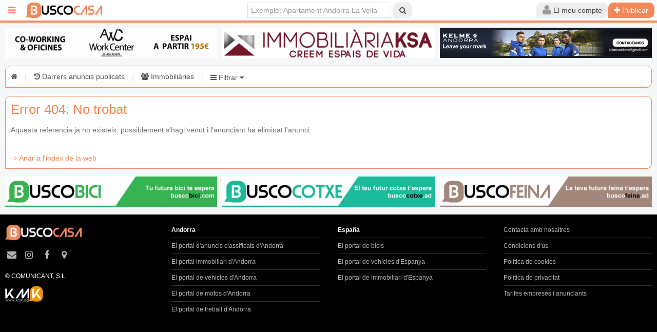

--- FILE ---
content_type: text/html; charset=UTF-8
request_url: https://www.buscocasa.ad/ca/immoble/501144/venda-a-escaldes-engordany
body_size: 21633
content:
<!DOCTYPE html>
<html lang="ca">
<head>
  <title> |  |  | Ref. </title>
  
  	<meta name="theme-color" content="#f48859" />
    <meta charset="UTF-8">
  <meta http-equiv="Content-Type" content="text/html; charset=utf-8" />
  <meta name="keywords" content="" />
  <meta name="description" content="" />
  <meta name="viewport" content="width=device-width,initial-scale=1">
  <meta name="language" content="ca">
  <meta property="fb:pages" content="310717859322033,423385917821422,778800548953931,1374262299311176,428692044177381,1843962289179518,259598344453325" />
  <meta property="og:title" content=" |  |  | Ref. " />
  <meta property="og:description" content="" />
  <link rel="alternate" href="https://www.buscocasa.ad/ca/immoble/501144/venda-a-escaldes-engordany" hreflang="x-default" />  <link rel="stylesheet" href="https://www.buscocasa.ad/uikit-2.27.2/css/uikit.min.css?v=0.2">
  <link rel="stylesheet" href="https://www.buscocasa.ad/uikit-2.27.2/css/components/sticky.min.css?v=0.2">
  <link rel="stylesheet" href="https://www.buscocasa.ad/uikit-2.27.2/css/components/slideshow.min.css?v=0.2">
  <link rel="stylesheet" href="https://www.buscocasa.ad/uikit-2.27.2/css/components/slider.css?v=0.2">
  <link rel="stylesheet" href="https://www.buscocasa.ad/uikit-2.27.2/css/components/slidenav.min.css?v=0.2">
  <link rel="stylesheet" href="https://www.buscocasa.ad/uikit-2.27.2/css/components/dotnav.min.css?v=0.2">
  <link rel="stylesheet" href="https://www.buscocasa.ad/uikit-2.27.2/css/components/tooltip.min.css?v=0.2">
    <link rel="stylesheet" href="https://www.buscocasa.ad/css/main.css?v=0.2" />
  <link rel="stylesheet" href="https://www.buscocasa.ad/css/buscocasa.ad/kmk_buscocasa-ad.css?v=1.0.8" />
  <link rel="icon" href="https://www.buscocasa.ad/img/buscocasa.ad/favicon_buscocasa.ico">
  <link rel="apple-touch-icon" href="https://www.buscocasa.ad/img/buscocasa.ad/favicon_buscocasa.ico">
  <link rel="apple-touch-icon-precomposed" href="https://www.buscocasa.ad/img/buscocasa.ad/favicon_buscocasa.ico">
  <script src="https://www.buscocasa.ad/js/jquery-3.1.1.min.js"></script>
  <script src="https://www.buscocasa.ad/uikit-2.27.2/js/uikit.min.js"></script>
    	<!-- Latest compiled and minified CSS -->
	<link rel="stylesheet" href="https://www.buscocasa.ad/js/multiple-select/multiple-select.min.css?v=0.2">

	<!-- Latest compiled and minified JavaScript -->
	<script src="https://www.buscocasa.ad/js/multiple-select/multiple-select.min.js"></script>
	<script src="https://www.buscocasa.ad/js/multiple-select/lang/multiple-select-ca.min.js"></script>
      <script src="https://www.buscocasa.ad/uikit-2.27.2/js/components/slideshow.min.js?v=1.0.3"></script>
  <script src="https://www.buscocasa.ad/uikit-2.27.2/js/components/slideset.min.js"></script>
  <script src="https://www.buscocasa.ad/uikit-2.27.2/js/components/tooltip.js"></script>
  <script src="https://www.buscocasa.ad/uikit-2.27.2/js/components/slider.js?v=1.0.3"></script>
      <script src="https://www.buscocasa.ad/uikit-2.27.2/js/components/lightbox.min.js?v=1.0.3"></script>
    
    <script type="text/javascript" src="https://maps.googleapis.com/maps/api/js?sensor=true&key=AIzaSyDC8nf6xvQ1JHWHkC9lDoAZuNTL2F2MFfE"></script>
  <script type="text/javascript" src="/js/markerclusterer.js"></script>

  <script src='https://www.google.com/recaptcha/api.js?hl=ca'></script>
	<script>
		$(document).ready(function() {
			$("[kmk-seguiment]").click(function(event){
				event.preventDefault();
				if($(this).attr('href').includes('https://www.buscocasa.ad') || $(this).attr('href').includes('mailto:') || $(this).attr('href').includes('tel:')){
					target = '_self';
					$.post("/seguiment.php",{
						dades:$(this).attr('kmk-seguiment'),
						idProfessional:$(this).attr('kmk-seguiment-idprofessional'),
						idItem:$(this).attr('kmk-seguiment-iditem'),
						url:$(this).attr('href'),
						target:target
					}).done(function(data){
						var response = $.parseJSON(data);
						window.open(response['url'],response['target']);
					});
				}else{
					target = '_blank';
					$.post("/seguiment.php",{
						dades:$(this).attr('kmk-seguiment'),
						idProfessional:$(this).attr('kmk-seguiment-idprofessional'),
						idItem:$(this).attr('kmk-seguiment-iditem')
					});
					window.open($(this).attr('href'),target);
				}
			});
			
			
			
			$(".esborrarElement").click(function(event){
				event.preventDefault();
				var conf = confirm('Està segur? S\'eliminarà permanentment aquest anunci.');
				if(conf){
					window.location=$(this).attr('href');
				}
			});
			
			
		});
	</script>
</head>
<body>

	


		
	
	  
						



  <script async src="https://www.googletagmanager.com/gtag/js?id=G-C080X1N4LQ"></script>
<script>
  window.dataLayer = window.dataLayer || [];
  function gtag(){dataLayer.push(arguments);}
</script><div id="fb-root"></div>
<script>(function(d, s, id) {
  var js, fjs = d.getElementsByTagName(s)[0];
  if (d.getElementById(id)) return;
  js = d.createElement(s); js.id = id;
  js.src = "https://connect.facebook.net/ca_ES/sdk.js#xfbml=1&version=v2.6";
  fjs.parentNode.insertBefore(js, fjs);
}(document, 'script', 'facebook-jssdk'));</script>
  <div class="main">

    	<div data-uk-sticky="{boundary: 'fitxa-titol'}" style="left: auto !important; right: 0; position: fixed; top:0;z-index: 1000; width: 100%;mox-box-sizing: border-box;box-sizing: border-box; ">
		<div class="mainnav">
			<nav class="uk-navbar">
				<a href="" class="uk-navbar-toggle" data-uk-offcanvas="{target:'#barra-esquerra'}" aria-label="Menú inici"></a>
				 <div id="barra-esquerra" class="uk-offcanvas">
    <div class="uk-offcanvas-bar">
        <ul class="uk-nav uk-nav-offcanvas uk-nav-parent-icon uk-nav-side uk-scrollable-box uk-height-viewport" data-uk-nav>
            <!--<li class="uk-nav-header"><i class="uk-icon-home"></i> Menu</li>-->
            					<li class="uk-active"><a href="#identificat" data-uk-modal><i class="uk-icon-plus"></i>&nbsp; Publicar anunci</a></li>
					
				<li><a href="https://www.buscocasa.ad/ca/darrersanuncis" kmk-seguiment="menu-darrers"><i class="uk-icon-history"></i>&nbsp;  Darrers anuncis publicats</a></li>

								<li><a href="https://www.buscocasa.ad/ca/immobiliaries" kmk-seguiment="menu-professionals"><i class="uk-icon-users"></i>&nbsp;  Immobiliàries</a></li>
				

				
				<li class="uk-nav-divider"></li>

				<li class="uk-parent"><a href="#"><i class="uk-icon-info-circle"></i>&nbsp; Informació</a>
					<ul class="uk-nav-sub">

						<li><a href="https://www.buscocasa.ad/ca/cms/tarifes" kmk-seguiment="menu-info-tarifes">Tarifes empreses i particulars</a></li>

						<li><a href="https://www.buscocasa.ad/ca/cms/condicions" kmk-seguiment="menu-info-condicions">Condicions d'ús</a></li>

					</ul>
				</li>
				
            				<li class="uk-nav-divider"></li>
									<li><b>Andorra</b></li>
								<li><a href="https://www.busco.ad" kmk-seguiment="menu-busco"><i class="uk-icon-angle-right"></i>&nbsp;  Busco Andorra</a></li>
				<li><a href="https://www.buscocasa.ad" kmk-seguiment="menu-buscocasa"><i class="uk-icon-angle-right"></i>&nbsp;  BuscoCasa Andorra</a></li>
				<li><a href="https://www.buscocotxe.ad" kmk-seguiment="menu-buscocotxe"><i class="uk-icon-angle-right"></i>&nbsp;  BuscoCotxe Andorra</a></li>
				<li><a href="https://www.buscomoto.ad" kmk-seguiment="menu-buscomoto"><i class="uk-icon-angle-right"></i>&nbsp;  BuscoMoto Andorra</a></li>
				<li><a href="https://www.buscofeina.ad" kmk-seguiment="menu-buscofeina"><i class="uk-icon-angle-right"></i>&nbsp;  BuscoFeina Andorra</a></li>
									<li><b>España</b></li>
					<li><a href="https://www.buscobici.com" kmk-seguiment="menu-buscobici-com"><i class="uk-icon-angle-right"></i>&nbsp;  BuscoBici.com</a></li>
					<li><a href="https://www.buscocoche.net" kmk-seguiment="menu-buscocoche-net"><i class="uk-icon-angle-right"></i>&nbsp;  BuscoCoche.net</a></li>
					<li><a href="https://www.buscocasa.net" kmk-seguiment="menu-buscocasa-net"><i class="uk-icon-angle-right"></i>&nbsp;  BuscoCasa.net</a></li>
				
								
            
            <li class="uk-nav-divider"></li>
                        <li>
            <span class="uk-text-small" style="color: #999999">&nbsp; &nbsp; 10.324 anuncis al Grup Busco</span>
            </li>

                            <li>
                <span class="uk-text-small" style="color: #999999">&nbsp; &nbsp; 1.059 anuncis a buscocasa.ad</span>
                </li>
            
            
                        

        </ul>
    </div>
</div>

<script>
$(document).ready(function() {

$('#checkall').change(function(){
    var state = this.checked; //checked ? - true else false

    state ? $(':checkbox').prop('checked',true) : $(':checkbox').prop('checked',false);

    //change text
    state ? $(this).next('b').text('Uncheck All') : $(this).next('b').text('Check All')
});

});
</script>				<a class="uk-navbar-brand" style="padding:0" href="https://www.buscocasa.ad/ca" kmk-seguiment="capcalera-logo" aria-label="BuscoCasa.ad">
					<img style="" src="https://www.buscocasa.ad/img/buscocasa.ad/2023_buscocasa.png" alt="BuscoCasa.ad" title="BuscoCasa.ad" />
									</a>
				<div class="uk-navbar-content uk-navbar-flip" style="padding-right:5px">
					<div class="uk-button-group" style="margin-left: 0px;">
						<!--<button class="uk-button"><i class="uk-icon-cog uk-icon-small" style="opacity: 0.5"></i></button>-->
						
						<ul class="uk-navbar-nav uk-visible-small">
							<li class="uk-parent uk-active" data-uk-dropdown="" aria-haspopup="true" aria-expanded="false">
								<button class="uk-button" aria-label="Cerca"><i class="uk-icon-search uk-icon-small" style="opacity: 0.5"></i></button>
									<div class="uk-dropdown uk-dropdown-navbar uk-dropdown-bottom" style="top: 40px; left: 0px; width: 250px;">       
										<div class="uk-vertical-align uk-text-center uk-height-1-1">
											<div class="uk-vertical-align-middle">
												<form class="uk-panel uk-panel-box uk-form" method="GET" action="/ca/search">
													<div class="uk-form-row">
														<input class="uk-width-1-1 uk-form-large" type="text" placeholder="Buscar" name="search" id="search">
													</div>
												   
													<div class="uk-form-row">
														<button class="uk-button uk-width-1-1 uk-button-primary uk-button-large" aria-label="Cerca">Buscar</button>
													</div>
													
												</form>
											</div>
										</div>
									</div>
							</li>
						</ul>

													<ul class="uk-navbar-nav">
								<li class="uk-parent uk-active" data-uk-dropdown="{mode:'click'}" aria-haspopup="true" aria-expanded="false">
									<button class="uk-button" aria-label="Usuari"><i class="uk-icon-user uk-icon-small" style="opacity: 0.5"></i> <span class="uk-hidden-small uk-hidden-medium">El meu compte</span></button>
									<div class="uk-dropdown uk-dropdown-navbar uk-dropdown-bottom" style="top: 40px; left: 0px; width: 250px;">       
										<div class="uk-vertical-align uk-text-center uk-height-1-1">
											<div class="uk-vertical-align-middle">
																								<form class="uk-panel uk-panel-box uk-form" method="POST" action="https://www.buscocasa.ad/index.php?login=1">
												
													<script type="text/javascript">
													$(function(){
														$('.link-recordar').click(function(){
															if($('#emailHeadLogin').val()==''){
																alert("Empleni el camp e-mail i torni a clicar el botó");
																$('#emailHeadLogin').focus();
															}else{
																var recordarConfirmat = confirm("S'enviarà una nova contrasenya al seu email");
																if(recordarConfirmat){
																	var elem = $(this);
																	$.ajax({
																		type: "GET",
																		url: "/lib/getter.php",
																		data: "get=recordar&id="+$('#emailHeadLogin').val(),
																		dataType:"json",  
																		success: function(data) {
																			alert(data.message);
																			/*if(data.success){
																				//elem.hide();
																				//$('#message').html(data.message);
																				alert(data.message);
																			}*/
																		}
																	});
																}
															}
														});
													}); 
													</script>

												
													<div class="uk-form-row">
														<input name="email" class="uk-width-1-1 uk-form-large" type="text" placeholder="E-mail" id="emailHeadLogin" required>
													</div>
													<div class="uk-form-row">
														<input name="password" class="uk-width-1-1 uk-form-large" type="password" placeholder="Password" required>
													</div>
													<div class="uk-form-row">
														<button class="uk-button uk-button-primary uk-width-1-1 uk-button-large" type="submit" value="SubmitLogin">Login</button>
													</div>
													<div id="message"></div>
													<div class="uk-form-row uk-text-small">
														<a class="uk-float-right uk-link uk-link-muted link-recordar" href="#">Perdut contrasenya?</a>
													</div>
													<div class="uk-form-row">
														<a class="uk-width-1-1 uk-button uk-button-primary uk-button-large" href="https://www.buscocasa.ad/ca/edituser/0" kmk-seguiment="capcalera-compte-alta">Donar-se d'alta</a>
													</div>
													
												
																								<div class="uk-form-row uk-text-small">
																										<span class="uk-text-bold">36.380</span> usuaris regsitrats a tot el grup.												</div>
																								</form>
											</div>
										</div>
									</div>
								</li>
							</ul>

															<a href="https://www.buscocasa.ad/ca/login" class="uk-button uk-button-primary" aria-label="Publicar" kmk-seguiment="capcalera-nou-anunci"><i class="uk-icon-plus"></i> <span class="uk-hidden-small">Publicar</span></a>
													</div>
				</div>
				<div class="uk-navbar-content uk-navbar-center uk-hidden-small">
					<form name="buscar" class="uk-form uk-margin-remove uk-display-inline-block" method="GET" action="/ca/search">
						<input type="text" placeholder="Exemple: Apartament Andorra La Vella" style="width: 280px;" name="search" id="search">
						<button class="uk-button" aria-label="Cerca"><i class="uk-icon-search"></i></button>
					</form>
				</div>
			</nav>
		</div>
	</div>
		
		
    
				<div style="margin-left:10px;margin-right:10px;margin-bottom:5px">
				<div class="uk-slidenav-position uk-margin" style="margin-top:0;margin-bottom:0">
            <ul class="uk-slideset uk-grid uk-grid-small uk-flex-center uk-grid-width-1-1 uk-grid-width-large-1-3 uk-grid-width-medium-1-1 uk-grid-width-small-1-1">
			<li style="margin-bottom:5px">
				<a href="https://andorraworkcenter.com" kmk-seguiment="banner-capcalera1-buscocasa-seuwagen-novembre-2024" rel="nofollow">
					<img src="https://www.buscocasa.ad/pub/banners_top/buscocasa.ad/andorra_buscocasa_ad_bussiness_center.gif" width="600">
				</a>
			</li>
			<li style="margin-bottom:5px">
				<a href="https://www.buscocasa.ad/ca/user/32379/immobiliaria-ksa" kmk-seguiment="banner-capcalera2-immobiliariaksa" rel="nofollow">
					<img src="https://www.buscocasa.ad/pub/banners_top/buscocasa.ad/immoKsa.jpg" width="600">
				</a>
			</li>
			<li style="margin-bottom:5px">
				<a href="mailto:kelmeandorra@gmail.com" kmk-seguiment="banner-capcalera3-kelme-andorra" rel="nofollow">
					<img src="https://www.finpp.com/pub/banners_top/banner-kelme-andorra-20250218.jpg" width="600">
				</a>
							</li>
        </ul>
        </div>			</div>
			<div class="aparador">
	  	<style>
		.multiple-select{
			width: 100%;
		}
		.multiple-select .ms-choice{
			height:30px;
			border-radius:0px;
			border:1px solid #DDD;
		}
		.ms-drop ul > li label{
			white-space: normal;
		}
		.ms-drop input[type="checkbox"]{
			margin-top: .2rem;
		}
					.ms-drop ul > li{
				padding-left:0px;
			}
			.ms-drop ul > li label{
				padding-left:30px;
			}
			.ms-drop input[type="checkbox"]{
				margin-left: -18px;
			}
			</style>
	<div class="menu-filtres">
		<div class="uk-alert" data-uk-alert>
			<span class="item-menu-filtres">
				<a href="https://www.buscocasa.ad/ca" kmk-seguiment="filtres-inici" aria-label="Inici"><i class="uk-icon-home"></i></a>
			</span>
			<span style="color:#dfdfdf;margin-left:10px;margin-right:10px">|</span>
						<span class="item-menu-filtres">
				<a href="https://www.buscocasa.ad/ca/darrersanuncis" kmk-seguiment="filtres-darrers" aria-label="Darrers anuncis publicats"><i class="uk-icon-history"></i><span class="uk-hidden-small"> Darrers anuncis publicats</span></a>
			</span>
			<span style="color:#dfdfdf;margin-left:10px;margin-right:10px">|</span>
							<span class="item-menu-filtres">
					<a href="https://www.buscocasa.ad/ca/immobiliaries" kmk-seguiment="filtres-professionals" aria-label="Immobiliàries"><i class="uk-icon-users"></i><span class="uk-hidden-small"> Immobiliàries</span></a>
				</span>
				<span style="color:#dfdfdf;margin-left:10px;margin-right:10px">|</span>
												<span class="item-menu-filtres">
				<div class="uk-button-dropdown" data-uk-dropdown="{mode:'click',justify:'.menu-filtres'}">
					<a href="#" id="filtres-boto-obrir" aria-label="Filtrar"><i class="uk-icon-bars"></i> Filtrar <i class="uk-icon-caret-down"></i></a>
					<div class="uk-dropdown" style="border:1px solid #f48859; color:#666666; background: #e7e7e7; border-bottom:1px solid #f48859">
						<div class="barraFiltres">
							<form name="frmRef" id="frmRef" class="uk-form uk-form-large" method="GET" action="/ca/ref"></form>
							<script>
								function marcarCampsOmplerts(){
									$('.multiple-select').each(function( index ) {
										const value = $(this).val();
										const msWrapper = $(this).next('.ms-parent').children('.ms-choice');
										if(value && value.length>0){
											msWrapper.css('border-color','#f48859');
										}else{
											msWrapper.css('border-color','');
										}
									});
								}
								$(document).ready(function(){
									$('#frmFiltresList').on('change input keypress', 'input[type="text"], select',function (){
										if($(this).val()){
											$(this).css('border-color','#f48859');
										}else{
											$(this).css('border-color','');
										}
									});
									$('.multiple-select').on('change',function (){
										const value = $(this).val();
										const msWrapper = $(this).next('.ms-parent').children('.ms-choice');
										if(value && value.length>0){
											msWrapper.css('border-color','#f48859');
										}else{
											msWrapper.css('border-color','');
										}
									});
									$('#frmFiltresList :input').trigger('change');
								});
							</script>
							<form name="frmFiltresList" id="frmFiltresList" class="uk-form uk-form-stacked uk-form-large" method="GET" action="/ca/filter">
								<div>
									<ul class="uk-grid uk-grid-small uk-grid-width-small-2-4 uk-grid-width-2-4 uk-grid-width-medium-2-4 uk-grid-width-large-2-4" data-uk-grid-margin>
										<li>
											Referencia &nbsp;<input style="width:80px" type="text" form="frmRef" placeholder="REF" name="ref" id="ref" > <button form="frmRef" class="uk-button" autofocus="false">Veure</button>&nbsp;
										</li>
									</ul>
								</div>
								<div>
									<ul class="uk-grid uk-grid-small" data-uk-grid-margin>
																						<li class="uk-width-small-1-4 uk-width-2-2 uk-width-medium-2-6 uk-width-large-1-6">
													<label class="uk-form-label">Preu (<span id="spanPreuMin">0</span> - <span id="spanPreuMax">20.000.000</span>)</label>
													<div class="range_container">
														<div class="sliders_control">
														   <input id="fromSlider" type="range" value="0" min="0" max="43" autofocus="false" />
														   <input id="toSlider" type="range" value="20000000" min="0" max="43" autofocus="false" />
														</div>
														<div class="form_control" style="display:none;">
														  <div class="form_control_container">
															  <div class="form_control_container__time">Min</div>
															  <input class="form_control_container__time__input" type="number" id="preuMin" name="preuMin" value="0" min="0" max="20000000" tabindex="-1" />
															</div>
															<div class="form_control_container">
															  <div class="form_control_container__time">Max</div>
															  <input class="form_control_container__time__input" type="number" id="preuMax" name="preuMax" value="20000000" min="0" max="20000000" tabindex="-1" />
															</div>
														</div>
													</div>
												</li>
												<style>
													.range_container {
														display: flex;
														flex-direction: column;
														width: 100%;
														margin: 20px auto;
													}
													.sliders_control {
														position: relative;
														min-height: 15px;
													}
													.form_control {
														position: relative;
														display: flex;
														justify-content: space-between;
														font-size: 24px;
														color: #635a5a;
													}
													input[type=range]::-webkit-slider-thumb {
														-webkit-appearance: none;
														pointer-events: all;
														width: 24px;
														height: 24px;
														background-color: #fff;
														border-radius: 50%;
														box-shadow: 0 0 0 1px #C6C6C6;
														cursor: pointer;
													}
													input[type=range]::-moz-range-thumb {
														-webkit-appearance: none;
														pointer-events: all;
														width: 24px;
														height: 24px;
														background-color: #fff;
														border-radius: 50%;
														box-shadow: 0 0 0 1px #C6C6C6;
														cursor: pointer;  
													}
													input[type=range]::-webkit-slider-thumb:hover {
														background: #f7f7f7;
													}
													input[type=range]::-webkit-slider-thumb:active {
														box-shadow: inset 0 0 3px #387bbe, 0 0 9px #387bbe;
														-webkit-box-shadow: inset 0 0 3px #387bbe, 0 0 9px #387bbe;
													}
													input[type="number"] {
														color: #8a8383;
														width: 50px;
														height: 30px;
														font-size: 20px;
														border: none;
													}
													input[type=number]::-webkit-inner-spin-button, 
													input[type=number]::-webkit-outer-spin-button {  
														opacity: 1;
													}
													input[type="range"] {
														-webkit-appearance: none; 
														appearance: none;
														height: 2px;
														width: 100%;
														position: absolute;
														background-color: #C6C6C6;
														pointer-events: none;
													}
													#fromSlider {
														height: 0;
														z-index: 1;
													}
												</style>
												<script>
													const allowedValues = [0,100,500,750,1000,1500,2000,3000,5000,10000,20000,30000,40000,50000,70000,100000,150000,200000,250000,300000,350000,400000,450000,500000,550000,600000,700000,800000,900000,1000000,1500000,2000000,2500000,3000000,3500000,4000000,4500000,5000000,6000000,7000000,8000000,9000000,10000000,20000000,];

													const fromSlider = document.getElementById('fromSlider');
													const toSlider = document.getElementById('toSlider');
													const fromInput = document.getElementById('preuMin');
													const toInput = document.getElementById('preuMax');
													const spanMin = document.getElementById('spanPreuMin');
													const spanMax = document.getElementById('spanPreuMax');

													function fillSlider(fromIdx, toIdx) {
													  const rangeDistance = allowedValues.length - 1;
													  const fromPercent = (fromIdx / rangeDistance) * 100;
													  const toPercent = (toIdx / rangeDistance) * 100;

													  toSlider.style.background = `linear-gradient(
														to right,
														#C6C6C6 0%,
														#C6C6C6 ${fromPercent}%,
														#f48859 ${fromPercent}%,
														#f48859 ${toPercent}%,
														#C6C6C6 ${toPercent}%,
														#C6C6C6 100%)`;
													}

													function updateFromSlider() {
													  let fromIdx = parseInt(fromSlider.value);
													  let toIdx = parseInt(toSlider.value);

													  if (fromIdx >= toIdx) {
														fromIdx = toIdx;
														fromSlider.value = toIdx;
													  }

													  const val = allowedValues[fromIdx];
													  fromInput.value = val;
													  spanMin.textContent = val.toLocaleString('de-DE');

													  fillSlider(fromIdx, toIdx);
													  setToggleAccessible();
													}

													function updateToSlider() {
													  let fromIdx = parseInt(fromSlider.value);
													  let toIdx = parseInt(toSlider.value);

													  if (toIdx <= fromIdx) {
														toIdx = fromIdx;
														toSlider.value = fromIdx;
													  }

													  const val = allowedValues[toIdx];
													  toInput.value = val;
													  spanMax.textContent = val.toLocaleString('de-DE');

													  fillSlider(fromIdx, toIdx);
													  setToggleAccessible();
													}

													function setToggleAccessible() {
													  const fromIdx = parseInt(fromSlider.value);
													  const toIdx = parseInt(toSlider.value);

													  if (fromIdx === toIdx) {
														if (fromIdx === 0) {
														  fromSlider.style.zIndex = 1;
														  toSlider.style.zIndex = 2;
														} else {
														  fromSlider.style.zIndex = 2;
														  toSlider.style.zIndex = 1;
														}
													  } else {
														fromSlider.style.zIndex = 2;
														toSlider.style.zIndex = 1;
													  }
													}

													fromSlider.oninput = updateFromSlider;
													toSlider.oninput = updateToSlider;

													// Inicializar
													fromSlider.value = 0;
													toSlider.value = 43;
													updateFromSlider();
													updateToSlider();
												</script>
																																<li class="uk-width-small-1-4 uk-width-1-2 uk-width-medium-1-6 uk-width-large-1-6">
												<label class="uk-form-label">Ciutat</label>
												<select multiple="multiple" class="multiple-select" id="ciutat" name="ciutat[]" placeholder="Seleccionar...">
													<option value="1" >Andorra La Vella</option><option value="5" >Canillo</option><option value="4" >Encamp</option><option value="2" >Escaldes Engordany</option><option value="81" >Espanya</option><option value="3" >La Massana</option><option value="6" >Ordino</option><option value="9" >Sant Julià de Lòria</option>												</select>
											</li>
																						<li class="uk-width-small-1-4 uk-width-1-2 uk-width-medium-1-6 uk-width-large-1-6">
												<label class="uk-form-label">Tipus</label>
												<select multiple="multiple" class="multiple-select" name="categ2[]" placeholder="Seleccionar...">
													<option value="103" >Edifici</option><option value="102" >Hotel</option><option value="17" >Immobles Singulars</option><option value="13" >Industrial</option><option value="16" >Inversions</option><option value="12" >Local Comercial</option><option value="105" >Magatzem</option><option value="18" >Negocis</option><option value="11" >Oficina</option><option value="15" >Parkings</option><option value="14" >Terrenys i Solars</option><option value="104" >Traster</option><option value="10" >Vivenda</option>												</select>
											</li>
																									<li class="uk-width-small-1-4 uk-width-1-2 uk-width-medium-1-6 uk-width-large-1-6">
															<label class="uk-form-label" for="operacio">Operació</label>
																																<select multiple="multiple" class="multiple-select uk-width-1-1" id="operacio" name="operacio[]" placeholder="Seleccionar...">
																																						<option value="1" >Lloguer</option>
																																								<option value="3" >Lloguer de temporada</option>
																																								<option value="4" >Traspàs</option>
																																								<option value="2" >Venda</option>
																																					</select>
																															</li>
																												<li class="uk-width-small-1-4 uk-width-1-2 uk-width-medium-1-6 uk-width-large-1-6">
															<label class="uk-form-label" for="superficie">Superficie (m2)</label>
																																<select id="superficie" class="uk-width-1-1" name="superficie">
																		<option value="" selected>Tot</option>
																																					<option value=">=10" >
																				Mínim 10																			</option>
																																						<option value=">=30" >
																				Mínim 30																			</option>
																																						<option value=">=50" >
																				Mínim 50																			</option>
																																						<option value=">=75" >
																				Mínim 75																			</option>
																																						<option value=">=100" >
																				Mínim 100																			</option>
																																						<option value=">=150" >
																				Mínim 150																			</option>
																																						<option value=">=200" >
																				Mínim 200																			</option>
																																						<option value=">=300" >
																				Mínim 300																			</option>
																																						<option value=">=400" >
																				Mínim 400																			</option>
																																						<option value=">=500" >
																				Mínim 500																			</option>
																																						<option value=">=1000" >
																				Mínim 1000																			</option>
																																						<option value=">=2000" >
																				Mínim 2000																			</option>
																																						<option value=">=5000" >
																				Mínim 5000																			</option>
																																				</select>
																															</li>
																												<li class="uk-width-small-1-4 uk-width-1-2 uk-width-medium-1-6 uk-width-large-1-6">
															<label class="uk-form-label" for="num_habitacions">Habitacions</label>
																																<select id="num_habitacions" class="uk-width-1-1" name="num_habitacions">
																		<option value="" selected>Tot</option>
																																					<option value=">=1" >
																				Mínim 1																			</option>
																																						<option value=">=2" >
																				Mínim 2																			</option>
																																						<option value=">=3" >
																				Mínim 3																			</option>
																																						<option value=">=4" >
																				Mínim 4																			</option>
																																						<option value=">=5" >
																				Mínim 5																			</option>
																																						<option value=">=6" >
																				Mínim 6																			</option>
																																						<option value=">=7" >
																				Mínim 7																			</option>
																																				</select>
																															</li>
																												<li class="uk-width-small-1-4 uk-width-1-2 uk-width-medium-1-6 uk-width-large-1-6">
															<label class="uk-form-label" for="num_banys">Banys</label>
																																<select id="num_banys" class="uk-width-1-1" name="num_banys">
																		<option value="" selected>Tot</option>
																																					<option value=">=1" >
																				Mínim 1																			</option>
																																						<option value=">=2" >
																				Mínim 2																			</option>
																																						<option value=">=3" >
																				Mínim 3																			</option>
																																						<option value=">=4" >
																				Mínim 4																			</option>
																																						<option value=">=5" >
																				Mínim 5																			</option>
																																				</select>
																															</li>
																												<li class="uk-width-small-1-4 uk-width-1-2 uk-width-medium-1-6 uk-width-large-1-6">
															<label class="uk-form-label" for="ref_immo">Ref. Immo</label>
																																<input id="ref_immo" class="uk-width-1-1" name="ref_immo" type="text" placeholder="">
																															</li>
																											<li class="uk-width-small-1-4 uk-width-1-2 uk-width-medium-1-6 uk-width-large-1-6">
														<label class="uk-form-label">Característiques</label>
														<select multiple="multiple" class="multiple-select" name="tag[]" placeholder="Seleccionar...">
															<option value="58" >1 sol propietari</option><option value="111" >Accepten animals</option><option value="44" >Aire condicionat</option><option value="49" >Antena Satelit</option><option value="51" >Armaris Encastrats</option><option value="46" >Ascensor</option><option value="61" >Assolellat</option><option value="50" >Box Tancat</option><option value="54" >Calefacció</option><option value="62" >Cèntric</option><option value="60" >Cuina Americana</option><option value="48" >Cuina Equipada</option><option value="59" >Domòtica</option><option value="55" >Dutxa Hidromassatge</option><option value="43" >Jacuzzi</option><option value="41" >Jardí</option><option value="45" >Llar de Foc</option><option value="47" >Moblat</option><option value="57" >Nou per estrenar</option><option value="52" >Parquet</option><option value="42" >Piscina</option><option value="39" >Sistema Alarma</option><option value="40" >Terrassa</option><option value="56" >Traster</option><option value="53" >Vistes agradables</option>														  </select>
													</li>
																								<li class="uk-width-small-1-4 uk-width-1-2 uk-width-medium-1-6 uk-width-large-1-6">
												<label class="uk-form-label">Tipus venedor</label>
												<select multiple="multiple" class="multiple-select" name="tipUsu[]" placeholder="Seleccionar...">
													<option value="pro" >Empreses</option>
													<option value="part" >Particulars</option>
														<option value="30522" >ACG</option><option value="43641" >Adriatic Real Estate</option><option value="17635" >Alpina Immobili&agrave;ria</option><option value="12482" >AndorGest</option><option value="13341" >Andorra Finques</option><option value="32557" >Andorra Sotheby's International Realty</option><option value="30385" >Andorra Work Center</option><option value="14811" >AR IMMOBILIARIA</option><option value="2637" >Attic Serveis Immobiliaris</option><option value="36210" >Black House</option><option value="16667" >Casanova Immobiliària</option><option value="16317" >Cristina Font Immobili&agrave;ria</option><option value="42368" >Durán Carasso</option><option value="6227" >Ferrutx Immobles</option><option value="9185" >Finques 3 Cases</option><option value="33442" >FITA, S.L.</option><option value="2914" >Gestinvest S.L.</option><option value="40630" >Get a House</option><option value="17441" >Guillem's Group Immobiliari</option><option value="44397" >Housing R.E</option><option value="157" >Immobili&agrave;ria Immodern</option><option value="32379" >Immobili&agrave;ria KSA</option><option value="30216" >Immobili&agrave;ria One</option><option value="44849" >IMMOJET REAL ESTATE</option><option value="36713" >Martin Houses</option><option value="1501" >Massandor</option><option value="43103" >Nou Aire</option><option value="33501" >Right House</option>												</select>
											</li>
																															<li class="uk-width-small-1-4 uk-width-1-2 uk-width-medium-1-6 uk-width-large-1-6">
												<label class="uk-form-label">Veure per</label>
												<select multiple="multiple" class="multiple-select" name="ordreFiltres[]" placeholder="Seleccionar...">
													<option value="ambFoto" >Només anuncis amb foto</option>
													<option value="dataDesc" >Per data de publicació</option>
													<option value="preuDesc" >Per preu de més a menys</option>
													<option value="preuAsc" >Per preu de menys a més</option>
																									</select>
											</li>
																			</ul>
																	</div>
							</form>
						</div>
						<div>
							<div class="uk-grid uk-grid-small" data-uk-grid-margin>
								<div class="uk-width-1-2 uk-width-small-2-3" style="padding:0;">
									<button id="filtres-boto-enviar" class="uk-button uk-button-primary uk-width-1-1" type="submit" form="frmFiltresList" value="Submit" style="height:50px;margin-top:10px;">Aplicar filtres <i class="uk-icon-check"></i></button>
								</div>
								<div class="uk-width-1-2 uk-width-small-1-3">
									<a href="https://www.buscocasa.ad/ca/darrersanuncis" kmk-seguiment="filtres-eliminar" aria-label="Eliminar filtres" class="uk-width-1-1">
										<button id="filtres-boto-enviar" class="uk-button uk-button-danger uk-width-1-1" type="button" form="frmFiltresList" style="height:50px;margin-top:10px;">Eliminar filtres <i class="uk-icon-trash"></i></button>
									</a>
								</div>
							</div>
															<button id="filtres-boto-enviar2" class="uk-button uk-button-primary resp-sharing-button__link" type="submit" form="frmFiltresList" value="Submit" style="position: fixed;bottom: 10px;left: 50%;transform: translateX(-50%);z-index:1010;height:50px;" uk-scroll>Aplicar filtres <i class="uk-icon-check"></i></button>
								<script>
									function hideScroller(){
										//console.log($('#filtres-boto-enviar2').offset().top+" > "+$('#filtres-boto-enviar').offset().top);
										//console.log(window.scrollY);
										if((window.scrollY+$(window).height())>$('#filtres-boto-enviar').offset().top){
											$('#filtres-boto-enviar2').hide();
										}else{
											$('#filtres-boto-enviar2').show();
										}
									}
									$(document).ready(function () {
										hideScroller();
									});
									$(window).on("scroll",function() {
										hideScroller();
									});
									$('[data-uk-dropdown]').on('show.uk.dropdown', function(){
										hideScroller();
									});
								</script>
													</div>
					</div>
				</div>
			</span>
					</div>
	</div>
	<script>
		$(function(){
			$('.multiple-select').multipleSelect({
				filter:true,
				filterPlaceholder:"Busca una opció",
				onAfterCreate: function(){
					marcarCampsOmplerts();
				}
			})
		})
		$(document).ready(function(){
					});
	</script>
		  <div class="uk-alert">
						  <h1>Error 404: No trobat</h1>
		  <p>Aquesta referencia ja no existeix, possiblement s'hagi venut i l'anunciant ha eliminat l'anunci.</p>
								
		<br>
		<a href="https://buscocasa.ad/ca">-> Anar a l'index de la web</a>
		<br>
	  </div>
	</div>
		



<div class="aparador">
	<ul class="uk-slideset uk-grid uk-grid-small uk-flex-center uk-grid-width-1-1 uk-grid-width-large-1-3 uk-grid-width-medium-1-3 uk-grid-width-small-1-1">
		<li style="margin-bottom:5px">
			<a href="https://www.buscobici.com" kmk-seguiment="banner-peu1-buscobici.com" rel="nofollow">
				<img src="https://www.finpp.com/pub/banners_top/banner-buscobici-20250210.jpg" width="600">
			</a>
					</li>
				<li style="margin-bottom:5px">
			<a href="https://www.buscocotxe.ad" kmk-seguiment="banner-peu2-buscocotxe.ad" rel="nofollow">
				<img src="https://www.finpp.com/pub/banners_top/banner-buscocotxe-20250210.jpg" width="600">
			</a>
					</li>
				<li style="margin-bottom:5px">
			<a href="https://www.buscofeina.ad" kmk-seguiment="banner-peu3-buscofeina.ad" rel="nofollow">
				<img src="https://www.finpp.com/pub/banners_top/banner-buscofeina-20250210.jpg" width="600">
			</a>
					</li>
			</ul>
</div>	    <div class="footer">
      	<div class="uk-grid uk-contrast data-uk-grid-margin uk-grid-width-small-1-2 uk-grid-width-1-1 uk-grid-width-medium-1-4">
		<div style="margin-bottom:20px">
			<ul class="uk-list uk-list-space">
				<li>
					<img src="https://www.buscocasa.ad/img/buscocasa.ad/buscocasa_peu.png" style="height:30px;" alt="buscocasa.ad" title="buscocasa.ad" />
									</li>
				<li></li>
				<li>
					<a href="mailto:hola@grupbusco.com" class="uk-icon-hover uk-icon-envelope uk-icon-small" aria-label="Email" style="width:25px;height:20px;text-align:center;"></a> &nbsp;
											<a href="https://www.instagram.com/buscocasa.ad/" target="_blank" rel="nofollow" class="uk-icon-hover uk-icon-instagram uk-icon-small" aria-label="Instagram" style="width:25px;height:20px;text-align:center;"></a> &nbsp; 
						 
						<a href="https://www.facebook.com/buscocasaad" target="_blank" rel="nofollow" class="uk-icon-hover uk-icon-facebook uk-icon-small" aria-label="Facebook" style="width:25px;height:20px;text-align:center;"></a>
						&nbsp; <a href="/ca/contact" class="uk-icon-hover uk-icon-map-marker uk-icon-small" aria-label="Contactar" style="width:25px;height:20px;text-align:center;"></a>				</li>
				<li></li>
				<li>&copy; COMUNICANT, S.L.</li>				
									<li><a href="https://www.kmk.ad" target="_blank" rel="nofollow" aria-label="KMK"><img src="https://www.buscocasa.ad/img/logo_kmk_b.png" alt="KMK" title="KMK" /></a></li>
							</ul>
		</div>
		<div style="margin-bottom:20px">
			<ul class="uk-list uk-list-line">
									<li><b>Andorra</b></li>
								<li><a href="https://www.busco.ad" kmk-seguiment="peu-busco">El portal d'anuncis classificats d'Andorra</a></li>
				<li><a href="https://www.buscocasa.ad" kmk-seguiment="peu-buscocasa">El portal immobiliari d'Andorra</a></li>
				<li><a href="https://www.buscocotxe.ad" kmk-seguiment="peu-buscocotxe">El portal de vehicles d'Andorra</a></li>
				<li><a href="https://www.buscomoto.ad" kmk-seguiment="peu-buscomoto">El portal de motos d'Andorra</a></li>
				<li><a href="https://www.buscofeina.ad" kmk-seguiment="peu-buscofeina">El portal de treball d'Andorra</a></li>
			</ul>
		</div>
					<div style="margin-bottom:20px">
				<ul class="uk-list uk-list-line">
					<li><b>España</b></li>
					<li><a href="https://www.buscobici.com" kmk-seguiment="peu-buscobici-com">El portal de bicis</a></li>
					<li><a href="https://www.buscocoche.net" kmk-seguiment="peu-buscocoche-net">El portal de vehicles d'Espanya</a></li>
					<li><a href="https://www.buscocasa.net" kmk-seguiment="peu-buscocasa-net">El portal de immobiliari d'Espanya</a></li>
				</ul>
			</div>
		
		<div style="margin-bottom:20px">
			<ul class="uk-list uk-list-line">
								<li><a href="/ca/contact">Contacta amb nosaltres</a></li>
				<li><a href="/ca/cms/condicions">Condicions d'ús</a></li>
				<li><a href="/ca/cms/cookies">Política de cookies</a></li>
				<li><a href="/ca/cms/privacitat">Política de privacitat</a></li>
				<li><a href="/ca/cms/tarifes">Tarifes empreses i anunciants</a></li>
				
							</ul>
		</div>
					</div>
	<div id="identificat" class="uk-modal">
    <div class="uk-modal-dialog">
        <span class="uk-modal-close uk-close"></span>
        <p>Ha d'estar identificat per poder publicar, si encara no s'ha donat d'alta pot fer-ho desplegant la icona d'usuari de l'esquerra d'aquest botó.</p>
    </div>
</div>    </div>

  </div>
  	<script async type='text/javascript' src='https://kmk.ad/cookies/cookies.js' domini="www.buscocasa.ad" data-domain-UA="G-C080X1N4LQ" data-domain-script="pAKLLNl-8FVc-0p0F-Kz-TcmkDmafEtYp" id="analiticasWebKmk" idioma="ca"></script>
        	<style>
		body{
			max-width: 1920px !important;
			margin-left: auto;
			margin-right: auto;
		}
	</style>
    	<style>
		html.uk-notouch body { padding-right: 0 !important; }
	</style>
  	
	<script>
		function confirmationDelete(anchor){
			var conf = confirm('Està segur? S\'eliminarà permanentment aquest anunci.');
			if(conf){
				window.location=anchor.attr("href");
			}
		}
	</script>


	<script>
		$(document).ready(function() {
							$('[kmk="favorit"]').unbind().click(function(e) {
					//alert($(this).attr('class'));
											alertaKMK("Ha d'estar identificat per a poder gestionar els seus favorits.<div class='uk-modal-footer uk-text-right'><button class='uk-button uk-button-primary'><a href='https://www.buscocasa.ad/ca/login' style='color:#FFFFFF;'kmk-seguiment='favorit-login-modal'>Inicia Sessió</a></button></div>");
										e.preventDefault();
					return false;
				});
					});
	</script>
	
	<div id="condicions" class="uk-modal">
		<div class="uk-modal-dialog">
						 <div class="box-gran">
<h1>CONDICIONS D'ÚS</h1>

<h2>1.INFORMACIÓ GENERAL. TITULARITAT DEL LLOC WEB.</h2>
<p>
Mitjançant el present avís i informació legal COMUNICANT, S.L. (en endavant KMK), amb NRT: L-709063-L
 regula l'ús del servei dels portals d'internet busco.ad, buscocasa.ad, buscocotxe.ad, buscomoto.ad i buscofeina.ad que posa a disposició dels usuaris d'internet. Per a qualsevol comunicació amb la companyia poden dirigir-se a l'adreça de correu electrònic hola@grupbusco.com </p>

<h2>2. ACCEPTACIÓ DE LES CONDICIONS D'ÚS.</h2>
<p>
L'accés al portal i / o la seva utilització en qualsevol forma atribueix la condició d'usuari del Portal i implica l'acceptació plena i sense reserves de totes i cadascuna de les presents condicions generals d'ús incloses en aquest avís legal, per tant l'usuari ha de llegir en cadascuna de les ocasions en què es proposi utilitzar el portal el present avís legal, ja que pot patir modificacions. En qualsevol cas, serà responsabilitat de tot usuari o visitant l'atenta lectura de totes les condicions d'ús vigents en cadascuna de les ocasions en que accedeixi a aquest portal.
</p>
<p>
La utilització de determinats serveis implicarà així mateix l'acceptació, sense reserva, de les normes particulars o instruccions que KMK pogués establir en qualsevol moment amb caràcter específic, substitutiu o complementari al de les presents condicions generals.
</p>
<p>
Amb els límits establerts a la llei, el lloc WEB no assumeix cap responsabilitat derivada de la falta de veracitat, integritat, actualització i precisió de les dades o informacions  que conté en la seva pàgina d'internet.
</p>
<p>
La pàgina d'internet pot contenir enllaços a altres pàgines de terceres persones que KMK no pot controlar, per tant, KMK no assumeix la responsabilitat pel contingut que pugui aparèixer en pàgines de tercers.
</p>

<h2>3. OBJECTE, SERVEIS I ACTIVITATS.</h2>
<p>
KMK ofereix el disseny i desenvolupament de pàgines web, aplicacions per a mòbils, així com serveis de posicionament en cercadors de pàgines web. Compra venda major i menor de dominis, d'espai, banda i certificats d'autenticitat.
</p>
<p>
KMK podrà ampliar o modificar el seu portal a nous serveis, activitats o continguts. Així mateix KMK es reserva el dret de cancel·lar, modificar o restringir els continguts, serveis o activitats, de forma expressa i amb preavís als usuaris.
</p>

<h2>4. CONDICIONS D'ACCÉS.</h2>
<h3>4.1 Majoria d'edat de l'usuari.</h3>
<p>
L'accés al lloc web www.busco.ad està restringit única i exclusivament a majors de 18 anys. S'informa que KMK podrà donar de baixa sense previ avís i de forma immediata, a aquells usuaris que, ateses les seves circumstàncies, no compleixin o hi hagi indicis que poguessin no reunir el requisit de la majoria d'edat.
KMK es reserva el dret a demanar a qualsevol anunciant un document acreditatiu on es mostri la seva edat i una fotografia identificativa per continuar amb el servei.
</p>
<h3>4.2 Condició, qualitat i concepte d'usuari.</h3>
<p>
S'entén per usuari a tota aquella persona física o jurídica major d'edat que accedeixi al portal www.busco.ad, per contemplar, visualitzar, cercar, indagar o consultar el seu contingut, publicar un anunci .
</p>
<p>
Per a l'accés al portal amb l'única finalitat de consultar, buscar o visualitzar informació, no serà necessari un registre previ, exprés i acceptat com a usuari registrat del portal ni comunicar les seves dades.
</p>
<p>
Per a la utilització de determinats serveis, com la inserció d'anuncis En aquests casos serà necessari el registre formal de l'usuari o la comunicació de les dades omplint el qüestionari electrònic que apareix al portal.
</p>
<p>
És imprescindible que l'usuari lliuri, comuniqui i autoritzi de forma lliure, expressa i voluntària el tractament de les seves dades de caràcter personal, així com la cessió a totes aquelles persones que es troben interessades en els seus anuncis.
</p>
<p>
A aquests efectes, l'usuari ha d'acceptar de forma prèvia a l'enviament de les seves dades de caràcter personal la política de privacitat del lloc web.
L'usuari manifesta que disposa de totes les autoritzacions i consentiments per incloure la informació objecte de l'anunci, exonerant de qualsevol responsabilitat a KMK.
</p>
<p>
Així mateix, l'usuari és responsable de tot el que publica, i de tot dany que pogués ocasionar, KMK es reserva el dret per al cas de mal ús de la pàgina web de facilitar tota la informació que tinguem l'anunciant a la policia, jutjats o entitat policial que ho requereixi.
</p>
<p>
KMK assumeix la responsabilitat d'ús segons la normativa establerta en la Llei de protecció de dades de caràcter personal.
</p>
<h3>4.3 Gratuïtat del servei.</h3>
<p>
Amb caràcter general, la consulta del portal tenen caràcter gratuït. No obstant això, la publicació d'anuncis estan subjectes a contraprestació econòmica. Les tarifes d'ús i les condicions de pagament es troben publicades al portal en l'apartat condicions del servei o tarifes.
</p>
<h3>4.4 Ús del portal.</h3>
<p>
L'usuari reconeix i accepta que l'ús dels continguts i / o serveis oferts pel portal seran sota el seu exclusiu risc i responsabilitat.
L'usuari es compromet a utilitzar el portal, els seus continguts i serveis de conformitat amb qualsevol disposicions legals que siguin aplicables, les presents condicions generals i particulars d'ús i altres avisos, les normes de publicació d'anuncis, la bona fe, els bons costums i l'ordre públic.
</p>
<p>
L'usuari es compromet a fer un ús adequat dels serveis i continguts del portal i a no emprar per realitzar activitats il·lícites o constitutives de delicte, que atemptin contra els drets de tercers i / o que infringeixin la regulació sobre propietat industrial i intel·lectual, o qualssevol altres normes de l'ordenament jurídic aplicable.
</p>
<P>
En particular, i a títol merament indicatiu i no limitatiu, els usuaris es comprometen a no captar dades obtingudes amb fins publicitaris, així com a no transmetre o difondre a través de missatges, imatges, fotografies, programari, dades o continguts que:
</p>
<ul>
<li>contravinguin o atemptin contra drets fonamentals, indueixin, incitin o promoguin actuacions delictives, denigrants, difamatòries, infamants, violentar, discriminatòries o siguin contràries a la llei i ordre públic.</li>
<li>Siguin falsos, ambigus, exagerats o inexactes.</li>
<li>Es trobin protegits per qualsevol dret de propietat intel·lectual o industrial pertanyent a tercers, excepte autorització prèvia del seu titular.</li>
<li> lesionin o puguin lesionar el dret a l'honor, a la intimitat personal, a la pròpia imatge de terceres persones o infringeixin la normativa sobre el secret o confidencialitat de les comunicacions.</li>
<li>constitueixin publicitat il·lícita, enganyosa o deslleial.</li>
<li>Continguin virus, cavalls de Troia, appets, controls ActiveX cucs, bombes de temps o qualsevol altre material o programa que pugui danyar o alterar el funcionament d'equips o sistemes informàtics, així com de no introduir hiperenllaços que permetin l'accés a la pàgina web del portal i als serveis sense el degut consentiment.</li>
<li>L'usuari es compromet i obliga a no realitzar cap acció que menyscabi la reputació de KMK.</li>
<li>Així mateix, es compromet a:</li>
<li>No incitar a actuar de forma il·legal.</li>
<li>No difondre difamacions, calúmnies, injúries i / o continguts o propaganda de caràcter racista, xenòfob, apologia del terrorisme o que atemptin contra els drets humans.</li>
<li>No manifestar falsedats o induir a error.</li>
<li>No suplantar a altres usuaris utilitzant les seves claus d'accés als diferents serveis i / o continguts del portal.</li>
<li>No utilitzar mòbils o correus electrònics ficticis per publicar anuncis.</li>
<li>No fer servir robots, spiders, scrapers o qualsevol altre mitjà automàtic per accedir al portal per copiar, retirar, renovar o publicar contingut sense previ consentiment escrit de KMK.</li>
<li>No abusar del sistema de "denunciar" per eliminar anuncis sense justa causa.</li>
<li>No difondre comunicacions no sol·licitades o autoritzades.</li>
<li>No difondre missatges que atemptin contra la dignitat de tercers o que faltin al respecte.</li>
<li>No emmagatzemar o demanar informació o dades personals de tercers sense el seu consentiment, incloses les adreces de correu electrònic.</li>
<li>No evitar les mesures utilitzades per impedir o restringir l'accés al portal.</li>
</ul>

<h2>5. Veracitat de la Informació.</h2>
<p>
L’informació proporcionada per l'usuari en tot moment haurà de ser veraç, responent l'usuari per totes aquelles manifestacions, dades, continguts, informacions i detalls que siguin falses, vagues inexactes. En el cas de la comunicació de dades de caràcter personal en el compliment dels qüestionaris d'alta com a client i la publicació d'una oferta, aquesta informació haurà de ser certa, exacta i coincident.</p>
<p>
L'usuari es compromet i s'obliga, a comunicar qualsevol canvi o modificació futura de les seves dades de caràcter personal, adaptant-los, en conseqüència, a la seva situació real.</p>
<p>
La inexactitud de la informació eximeix KMK de qualsevol responsabilitat per la falta d'informació de l'usuari en relació amb les ofertes i els serveis, sempre que KMK hagués actuat amb la deguda diligència en les seves comunicacions.</p>
 <p>
 En tot cas l'usuari serà l'únic responsable de les manifestacions falses o inexactes que realitzi i dels perjudicis que causi a COMUNICANT, S.L. o a tercers per la informació que faciliti.</p>
 <p>
  A l'efecte del present contracte, no es considerarà falta de veracitat la utilització de sobrenoms o pseudònims per identificar els usuaris al portal, sempre que això no suposi un obstacle per conèixer la identitat real dels mims o dur a terme cobraments corresponents als serveis contractats a KMK.
  </p>
  <p>
En cas que KMK tingués constància o sospita que l'usuari ha utilitzat dades i / o imatges falses desactivarà de manera immediata i sense previ avís l'anunci, sense perjudici de les possibles accions que, si s'escau estimi oportú.</p>

<h2>6. Procediment en el cas de realització d'activitats de caràcter indegut, de dades incorrectes o fraudulents.</h2>
<p>
Per al cas que qualsevol usuari o tercer consideri que existeixen fets o circumstàncies       que revelin el caràcter indegut de qualsevol contingut i / o de la realització de qualsevol activitat en el lloc WEB i, en particular, la publicació d'imatges incontingudes, violació de drets de propietat intel·lectual, l'incompliment dels deures i obligacions previstes en aquestes condicions o en la vulneració de qualsevol altre dret, haurà d'enviar una notificació al proveïdor del servei en la qual es contingui els punts següents:</p>
<p>
 Dades personals del reclamant: nom, adreça, número de telèfon i adreça de correu electrònic.</p>
 <ul>
<li>Especificació de la suposada activitat il·lícita duta a terme en el lloc web i en particular quan es tracti d'una suposada violació de drets, indicació precisa i concreta dels continguts protegits així com de la seva localització en el lloc web.</li>
<li>Fets o circumstàncies que revelen el caràcter il·lícit d'aquesta activitat.</li>
<li>En el supòsit de violació de drets, signatura manuscrita o equivalent, amb les dades personals del titular dels drets suposadament infringits o de la persona autoritzada per actuar en nom i per compte d'aquesta.</li>
<li>Declaració expressa, clara i sota la responsabilitat del reclamant de que la informació proporcionada en la notificació és exacta i que el caràcter de indegut de la utilització dels continguts o de la realització de les activitats descrites.</li>
<li>KMK procedirà immediatament a adoptar les mesures per a l'esmena o eliminació dels esmentats continguts.</li>
</ul>

<h2>	7. Responsabilitat pel funcionament i contingut del portal.</h2>
<p>
Correcte funcionament i disponibilitat contínua.</p>
<ul>
<li>KMK no serà responsable per fallades en el funcionament del portal, així com tampoc per la interrupció, retards, lentitud, pèrdues o desconnexions en les comunicacions i en la transmissió dels missatges. KMK no garanteix ni es fa responsable del funcionament i operativitat contínua, constant i ininterrompuda del portal.</li>
<li>Responsabilitat pels danys a l'usuari.</li>
<li>Sense perjudici de l'esforç que KMK realitza per implementar els màxims estàndards de qualitat tecnològica KMK no serà responsable, ni directament ni indirectament, dels danys i perjudicis de qualsevol naturalesa causats a l'usuari com a conseqüència de la presència de virus o d'altres elements en els continguts i serveis del portal que puguin produir alteracions en el sistema informàtic de l'usuari. Tampoc serà responsable dels danys i perjudicis que es causin en l'usuari per fallades i errors en l'accés, en les connexions, en les transmissions, en la interrupció sense justa causa del servei, per intrusions, virus informàtics, enviaments massius de publicitat de tercers o quan les esmentades causes, es deguin a situacions alienes al portal com per exemple defectes en l'ordinador de l'usuari, deficiència en la seva connexió, virus interns en l'ordinador de l'usuari, lentitud i problemes en les comunicacions que tingui l'usuari amb operadors de telefonia, o quan es deguin a causes de força major.</li>
<li>Responsabilitat dels continguts.</li>
<li>KMK no garanteix la qualitat, exactitud o fiabilitat de les dades, imatges, informacions o opinions, qualsevol que l'origen, que circulin al portal.
L'usuari assumeix sota la seva exclusiva responsabilitat, les conseqüències, danys o accions que poguessin derivar de l'accés a aquests continguts.
KMK es reserva el dret de no publicar un anunci si no s'ajusta a la qualitat mínima exigida en l'entorn web.
En cas de continguts il·lícits, consulta amb el que indica l'apartat corresponent d'aquestes condicions d'ús sobre la retirada de continguts.</li>
<li>Exoneració de responsabilitat per enllaços de tercers.</li>
<li>En aquest lloc web l'usuari podrà trobar enllaços que el conduiran a pàgines web independents de KMK, la qual no es fa responsable dels continguts als quals accedeixi en virtut dels esmentats enllaços, ni de la qualitat, fiabilitat, exactitud o veracitat les informacions o serveis, ni de les modificacions que es duguin a terme en els mateixos, ni de l'ús que se'n faci, ni de la seva disponibilitat tècnica. No obstant això, KMK es compromet a fer el possible per evitar l'existència al seu lloc web d'enllaços a llocs de contingut il·legal, que promoguin activitats il·lícites, racistes o xenòfobes o que atemptin contra els principis de llibertat i de dignitat humana o vulnerin els valors i drets reconeguts per la llei. En el supòsit que el titular d'algun lloc web estimés que algun enllaç establert des KMK menyscaba els seus drets o entén que el perjudica, ha de comunicar mitjançant l'enviament d'un correu electrònic a hola@grupbusco.com i l'enllaç serà donat de baixa o modificat de la manera més satisfactòria per a l'interessat.</li>
<li>Responsabilitat per tercers.</li>
</ul>
<p>
KMK no serà responsable pels actes que realitzin terceres persones alienes al sistema, els que trencant les mesures de seguretat portin a terme actes contra els usuaris com ara enviament de virus informàtics, publicitat massiva, correus comercials, interrupcions del servei i accessos a missatges, entre d'altres.</p>

<p> Així mateix, l'empresa no es responsabilitza de les manifestacions o opinions que es puguin expressar en els diferents fòrums, xats o tertuliar que es poguessin desenvolupar al seu si, però procurarà en tot moment la correcta utilització d'aquests mecanismes o serveis, i vetllarà pel màxim respecte a la dignitat de les persones i a la llibertat d'expressió emparada per la Constitució, reservant-se en tot cas el dret a denegar o eliminar les intervencions que consideri inconvenients.</p>
<p>
KMK es compromet i assegura haver adoptat les mesures tècniques, legals i organitzatives per a la seguretat de les comunicacions, ja sigui en matèria de connexions segures com de protecció de dades de caràcter personal. KMK no garanteix ni assegura la invulnerabilitat total de sistema de seguretat ni la violabilidad de les comunicacions eximint així de qualsevol responsabilitat.</p>
<p>
 L'exoneració de responsabilitat prevaldrà quan KMK provi que desconeixia aquells virus informàtics o actuacions de tercers o quan coneixent-los actuar amb la diligència deguda o denunciar la situació dabant les autoritats competents.</p>
 <p>
KMK no es fa responsable pels danys que puguin produir-se per casos de força major, fortuïts o no imputables a l'empresa.</p>
<p>
KMK no és responsable pel funcionament inadequat del portal per raons que s'escapen de la seva competència, com ara mal funcionament d'operadors etc.</p>

<h2>8. Propietat industrial i intel·lectual del lloc web.</h2>
<p>
KMK és titular dels drets de propietat intel·lectual i industrial, o ha obtingut les llicències corresponents per a la seva explotació, sobre el nom de domini, les marques i signes distintius, l'aplicació, la informació i la resta d'obres i invencions relacionades amb el lloc web i la tecnologia associada a aquest, així com sobre els seus continguts.</p>
<p>
Els continguts d'aquest lloc web, incloent dissenys, aplicacions, text, imatges i codi font (contingut), estan protegits per drets de propietat intel·lectual i industrial.</p>
<p>
De cap manera el contingut es podrà utilitzar, reproduir, copiar o transmetre de cap manera sense previ permís, escrit i explícit de KMK.</p>
<p>
L'usuari es compromet a no suprimir, modificar, plagiar o alterar cap signe distintiu, marca, nom comercial, llegenda, gràfic o logotip. L'usuari accepta que l'accés al portal i als seus continguts no li atorga cap dret sobre la seva propietat, ni per la seva alteració o modificació, així com tampoc per a la seva explotació, apropiació indeguda, comercialització, ni per dur a terme qualsevol acte de denigració, confusió , aprofitament de la reputació, o qualsevol acte de competència deslleial que infringeixi els drets de propietat industrial i altres drets contemplats per l'ordenament jurídic i la legislació aplicable de KMK ni de les empreses, o tercers que es publicitin al portal.</p>
<p>
KMK és una marca registrada els drets d'explotació pertanys exclusivament a COMUNICANT, S.L.</p>
<p>
L'usuari accepta que tant les imatges com textos que remeti a KMK seran posats a lliure disposició de la resta d'usuaris del lloc web sense cap limitació.</p>
<p>
L'usuari afirma ser l'autèntic titular de les esmentades imatges i es declara únic responsable dels Arxius d'usuaris remesos, acceptant les conseqüències del seu enviament al lloc web i de la publicació.</p>
<p>
 L'usuari afirma i / o garanteix ser amo i / o disposar de tots els drets necessaris per a la publicació dels arxius d'usuari en el lloc web, autoritzant, a KMK la seva edició, reproducció, distribució i comunicació pública, així com l'ús i explotació en la forma que estimin convenient, sense cap limitació geogràfica o temporal, sempre d'acord a les finalitats previstes en el lloc web.</p>
 <p>
L'usuari es compromet a utilitzar aquesta informació exclusivament per a les seves pròpies necessitats, de consulta o d'ajuda, ja no dur a terme, ni directament ni indirectament cap explotació comercial dels serveis, del contingut, i les fotografies ni de qualsevol altra acció que afecti als drets de propietat industrial o intel·lectual del seu titular ni de les persones ni de terceres empreses que s'exhibeixin o es publicitin al portal.</p>
<p>
L'usuari autoritza a KMK a cedir les imatges i textos, així com qualsevol altra obra cedida a dita empresa, per a la seva utilització individual o com a part de l'anunci o fitxa, en altres suports o llocs webs amb característiques similars, amb l'objectiu d'augmentar la difusió dels anuncis o les fitxes.</p>
<p>
L'usuari s'abstindrà de dur a terme actes que atemptin contra la moral, l'ordre públic o els bons costums, així com actes que atemptin contra la dignitat, l'honor, la imatge, la intimitat personal o familiar, o que siguin il·lícits o atemptin contra la moralitat i els bons costums.</p>
<p>
La responsabilitat per actuacions prohibides o contràries a la llei, seran exclusivament dels usuari, comprometent-se a deixar indemne KMK, davant de qualsevol acció judicial o extrajudicial que es porti a terme com a conseqüència dels seus actes. L'usuari es compromet i es fa responsable de dur a terme el seu compliment i a estendre'ls a totes aquelles persones autoritzades per l'usuari per fer ús del seu accés restringit al portal.</p>
<p>
L'usuari manifesta que la publicació de les seves imatges i els continguts facilitats per ell s'ha realitzat de forma lliure, consentida i voluntària, en l'àmbit de la seva activitat professional, i que no menyscaben ni vulneren el seu dret a l'honor, a la intimitat personal i i a la pròpia imatge.</p>

<h2>9. Modificació del lloc web i suspensió del servei</h2>
<p>
KMK es reserva el dret per a qualsevol moment efectuar les modificacions que estimi convenient en el portal, organitzant, suprimint o afegint continguts, dades o serveis.</p>
<p>
 Les esmentades modificacions, es duran a terme de forma unilateral i sense previ avís. En relació amb les condicions generals i particulars, KMK es reserva el dret de modificar-les, alterar-les i / o redactar noves clàusules en funció de les noves activitats o serveis a què vagi ampliant o per adaptar-se a noves normatives i legislacions que vagin sorgint. Aquestes modificacions, només seran obligatòries a partir de la seva entrada en vigor i seran d'aplicació per a l'usuari en el mateix instant en que s'accedeixi al portal.</p>
 <p>
Suspensió del servei.</p>
<p>
KMK es reserva el dret de suspendre de forma unilateral i sense preavís el servei, o, denegar l'accés al portal, de manera temporal o indefinida, a tot aquell usuari que incompleixi les presents condicions generals o particulars, o porti a terme actes il·legals, il·lícits i contraris a la llei, a l'ordre públic i als bons costums.</p>

<h2>10. Durada, terminació, resolució.</h2>
<p>
Si bé, la prestació dels serveis del portal i el seu funcionament té, en principi, caràcter indefinit, KMK podrà suspendre el seu servei temporalment o donar-lo per finalitzat de forma definitiva en qualsevol moment mitjançant una causa justificada.</p>
<p>
KMK podrà modificar en qualsevol moment les condicions d'ús d'aquest portal quedant l'usuari subjecte a les noves condicions d'ús que hagin estat publicades en el moment en què accedeixi o utilitzi els serveis del Portal.</p>
<p>
En cas de resolució unilateral del servei o baixa forçada del portal, KMK l'informarà prèviament de les causes de resolució. En aquests casos, KMK es compromet a guardar la informació emmagatzemada en el seu servidor durant el període de 10 dies naturals, transcorreguts els quals, procedirà al bloqueig dels mateixos en la forma que preveu la normativa vigent en matèria de protecció de dades de caràcter personal , sense que se li pugui exigir cap responsabilitat.</p>

<h2>11. Llei i jurisdicció aplicable.</h2>
<p>
Les presents Condicions Generals d'Ús es regeixen per les Lleis Andorranes i se sotmeten a la jurisdicció dels Jutjats i Tribunals competents del territori andorra.</p>
<p>
Qualsevol controvèrsia en relació amb aquest portal es substanciarà davant la jurisdicció andorrana, sotmetent-se les parts als Jutjats i Tribunals d’Andorra, amb expressa renúncia a altres furs i tot els tinguessin i fossin diferents al ressenyat.</p>

<h2>12. Notificacions</h2>
<p>
KMK podrà comunicar-se amb el client per mitjà de correu postal al domicili de l'usuari, correu electrònic, trucades telefòniques o per qualsevol altre mitjà públic de difusió sempre que aquesta informació s'hagués posat en coneixement de KMK en la forma deguda. Totes les comunicacions realitzades al client per aquests mitjans es consideraran vàlidament efectuades. Als esmentats efectes, l'usuari manifesta que les dades facilitades són certes, exactes, correctes i veraços, comprometent-se a comunicar a KMK qualsevol modificació o canvi en les dades de notificació i de contacte.</p>
<p>
Les comunicacions que es facin a KMK per part de l'usuari es consideraran eficaços quan es dirigeixin a KMK d'alguna de les següents formes:
- Mitjançant correu electrònic a la següent adreça: hola@grupbusco.com</p>

<h2>13. Exclusió de garanties i responsabilitat.</h2>
<p>
KMK no garanteix la disponibilitat, l'accés i / o la continuïtat del funcionament del portal i dels seus serveis. Tampoc serà responsable, amb els límits legals, dels danys i perjudicis causats a l'usuari com a conseqüència de la no disponibilitat, fallades d'accés i falta de continuïtat del portal i dels seus serveis.</p>
<p>
Pel que fa als continguts i serveis de tercers, KMK no revisa o controla prèviament, aprova ni fa propis els continguts, productes, serveis, opinions, comunicacions, dades, arxius i qualsevol classe d'informació de tercers recollits al portal. Així mateix, no garanteix la licitud, fiabilitat, utilitat, veracitat, exactitud, exhaustivitat i actualitat dels continguts, informacions i serveis de tercers al Portal, tampoc garanteix que els usuaris del portal utilitzin els continguts o serveis de la mateixa manera d'acord amb la llei , normativa aplicable, ordre públic o les presents condicions d'ús.</p>
<p>
KMK no pot garantir l'autoria ni la integritat de les fotografies, imatges o continguts aportats pels seus usuaris i en conseqüència no es fa responsable de les possibles violacions dels drets que corresponguin als legítims titulars dels continguts que aportin els seus usuaris.</p>
<p>
Així mateix, no respondrà dels danys i perjudicis de qualsevol naturalesa derivats de l'ús negligent o malintencionat dels mòbils o comptes de correu electrònic que s'utilitzin per inserir un anunci, modificar-lo o eliminar-lo, i de la mateixa manera no assumirà cap responsabilitat per l'ús posterior que els anunciants puguin fer del número mòbil o adreça de correu electrònic facilitat o utilitzat per l'usuari del portal per posar-se en contacte amb l'anunciant.</p>
<p>
KMK no es responsabilitza dels continguts bolcats o els actes comesos per altres usuaris. Tampoc es responsabilitza de qualsevol dany o perjudici com a conseqüència de la presència de virus o altres elements en els continguts i serveis prestats per tercers. Així mateix, KMK no respondrà dels danys i perjudicis de qualsevol naturalesa derivats de l'ús negligent o malintencionat dels comptes de correu electrònic utilitzades per inserir un anunci o respondre a un anunci.</p>
<p>
KMK no serà responsable de la pèrdua econòmica o reputació, ni de cap classe de danys especials resultants de l’utilització del lloc web, sempre que no tingués coneixement efectiu que l'activitat o de la informació emmagatzemada és il·lícita o que lesiona béns o drets de tercers susceptibles d'indemnització, o si la tingués actuï amb diligència per retirar les dades i continguts o fer impossible l'accés a ells.</p>

<h2>14. COOKIES.</h2>
<p>
KMK utilitzarà COOKIES amb la finalitat d'agilitzar el servei ofert, identificant amb la màxima celeritat a cada usuari.</p>
<p>
Es tracta de petits fitxers la finalitat és recordar les pàgines visitades per facilitar la navegació futura.</p>
<p>
Podeu eliminar les galetes seleccionant l'opció que el seu navegador té per defecte. L'usuari té la possibilitat d'impedir la generació de cookies, mitjançant la selecció de la corresponent opció del seu navegador.</p>
<p>
 En algunes ocasions la desactivació de les cookies podria impedir el bon funcionament del lloc WEB. Com a usuari del portal coneix i sap que les galetes seran dipositades, si escau, per a la finalitat de facilitar la navegació en el servei de la societat de la informació que presta la WEB, no per a finalitats addicionals, de manera que el consentiment no cal.</p>
<p>
  Però en cas de dubte, coneix les finalitats, ha rebut deguda explicació sobre que són les galetes i perquè serveixen i dona el seu consentiment a permetre que es dipositin en el seu equip, tenint sempre a disposició, com ja coneix, l'opció del seu navegador per no permetre-les o eliminar-les en qualsevol moment. En cas que no consenti, ha d'abandonar el portal en aquell moment, en cas que continuï navegant entenem que accepta el seu ús.</p>
  
	<h2>15. SERVEI DE TARIFES DE PROFESSIONALS.</h2>
	<h3>15.1 Límits amb sol·licitud de cupo.</h3>
	<p>
		<ul>
			<li>Tot i que la tarifa sigui "il·limitada", els usuaris hauran de sol·licitar cupos periòdics per continuar afegint vehicles.</li>
			<li>Aquest sistema permet revisar cada sol·licitud per verificar que compleix amb les normatives establertes.</li>
			<li>L'objectiu és garantir la qualitat i la transparència en la publicació de vehicles.</li>
		</ul>
	</p>
	<h3>15.2 Límits d'importació.</h3>
	<p>
		<ul>
			<li>Es bloquejarà la importació automàtica de vehicles provinents de fonts externes no autoritzades.</li>
			<li>Només es permetrà afegir vehicles mitjançant un procés de verificació prèvia.</li>
		</ul>
	</p>
	<h3>15.3 Modificació de la tarifa.</h3>
	<p>
		<ul>
			<li>Qualsevol modificació de tarifa (per pujar o baixar de nivell) s'haurà de sol·licitar amb preavís mínim de 15 dies i s'aplicarà al començament del següent període de facturació.</li>
		</ul>
	</p>
	<h3>15.4 Filtre per evitar infraccions de les polítiques.</h3>
	<p>
		<ul>
			<li>Es podrà implementar un sistema de moderació automàtica i manual per detectar i rebutjar vehicles que incompleixin les normatives.</li>
			<li>Els usuaris podran denunciar anuncis sospitosos, garantint així un espai més segur i fiable.</li>
		</ul>
	</p>


	<h2>16. DENÚNCIA D'ANUNCIS.</h2>
	<h3>16.1 Veracitat de la informació aportada</h3>
	<p>
		<ul>
			<li>L’usuari que faci ús del formulari de denúncia d’anuncis es compromet a facilitar informació veraç, precisa i completa sobre els fets notificats. KMK podrà rebutjar o ignorar aquelles denúncies que continguin dades falses, vagues o no fonamentades. L’ús fraudulent del sistema de denúncies pot comportar l’adopció de mesures tècniques o legals per part de KMK.
			</li>
		</ul>
	</p>
	<h3>16.2 Tractament de les dades</h3>
	<p>
		<ul>
			<li>Les dades facilitades a través del formulari de denúncia seran tractades per KMK amb la finalitat exclusiva de gestionar i avaluar la denúncia realitzada. Aquestes dades poden ser comunicades a tercers, com ara autoritats administratives o organismes públics competents en matèria de consum, especialment l’Agència Andorrana de Consum, si la naturalesa de la denúncia ho requereix.</li>
		</ul>
	</p>
	<h3>16.3 Base jurídica i cessió</h3>
	<p>
		<ul>
			<li>La base legal per al tractament i, si escau, la cessió de les dades és l’interès legítim de KMK en garantir la legalitat dels continguts publicats i protegir els drets dels consumidors i usuaris, així com el compliment d’obligacions legals aplicables.</li>
		</ul>
	</p>
	<h3>16.4 Confidencialitat</h3>
	<p>
		<ul>
			<li>Les dades personals del denunciant seran tractades de manera confidencial i no seran comunicades a les parts afectades, llevat que sigui necessari per requeriment legal o judicial.</li>
		</ul>
	</p>
	<h3>16.5 Acceptació</h3>
	<p>
		<ul>
			<li>En utilitzar el formulari de denúncia, l’usuari declara haver llegit i acceptat aquest apartat. KMK no es responsabilitza per l’ús indegut del sistema de denúncies ni per les conseqüències derivades d’informació incorrecta facilitada per l’usuari.</li>
		</ul>
	</p> 
 
</div>		</div>
	</div>
	
	<div id="denunciamodal" class="uk-modal">
		<div class="uk-modal-dialog">
			<a class="uk-modal-close uk-close"></a>
			<form class="uk-form" id="denunciaFitxa" method="POST" action="../../../lib/denuncia.php" enctype="multipart/form-data">
				<div class="uk-modal-content">
					<input type="hidden" name="idItem" value="501144">
					<fieldset>
						<legend>Motiu de la denúncia</legend>					
												<div class="uk-form-row">
							<textarea id="denuncia_motiu" name="denuncia_motiu" class="uk-width-1-1" placeholder="Explica el motiu" rows="3" required=""></textarea>
						</div>
											</fieldset>
				</div>
				<div class="uk-modal-footer uk-text-right">
					<button class="uk-button uk-modal-close">Tancar sense enviar</button>
					<button type="submit" class="uk-button uk-button-danger" id="formulariEnviarDenuncia">Enviar denúncia</button>
				</div>
			</form>
		</div>
	</div>
	
	<script>
		$(document).ready(function () {
			$(function() {
				var form = $('#denunciaFitxa');
				$(form).submit(function(event) {
					// Stop the browser from submitting the form.
					event.preventDefault();
					$("#formulariEnviarDenuncia").prop("disabled", true);
					// TODO
					// Serialize the form data.
					let data = new FormData($('#denunciaFitxa')[0]);
					alreadySubmitted = true;
					$.ajax({
						url: $(form).attr('action'),
						data: data,
						type: 'POST',
						contentType: false,
						processData: false
					})
					.done(function(response) {
						alertaKMK(response);
						$('#denunciaFitxa')[0].reset();
					})
					.fail(function(data) {
						alreadySubmitted = false; // Permitir un nuevo envío en caso de error
						if (data.responseText !== '') {
							alertaKMK(data.responseText);
						}else{
							$("#formulariEnviarDenuncia").prop("disabled", false);
							alertaKMK('Oops! An error occured and your message could not be sent.');
						}
					});
				});
			});	
		});
	</script>
	
	
			<div id="alertaKMK" class="uk-modal">
			<div class="uk-modal-dialog">
				<span class="uk-modal-close uk-close"></span>
				<p id="alertaKMKMissatge"></p>
			</div>
		</div>
		<script>
			function alertaKMK(texto){
				$('#alertaKMKMissatge').html(texto);
				var modalKMK = UIkit.modal('#alertaKMK',{center:true});
				modalKMK.show();
			}
			/*$(document).ready(function() {
				alertaKMK("Ha d'estar identificat per a poder gestionar els seus favorits.<div class='uk-modal-footer uk-text-right'><button class='uk-button uk-button-primary'><a href='https://www.buscocasa.ad/ca/login' style='color:#FFFFFF;'kmk-seguiment='favorit-login-modal'>Inicia Sessió</a></button></div>");
			});*/
		</script>
		</body>
</html>



--- FILE ---
content_type: text/css
request_url: https://www.buscocasa.ad/css/main.css?v=0.2
body_size: 2206
content:
/* Smartphones (portrait and landscape) */
@media only screen and (min-device-width : 320px) and (max-device-width : 480px) {
/* Styles */
}

/* Smartphones (landscape) */
@media only screen and (min-width : 321px) {
/* Styles */
}

/* Smartphones (portrait) */
@media only screen and (max-width : 320px) {
/* Styles */
}

/* iPads (portrait and landscape) */
@media only screen and (min-device-width : 768px) and (max-device-width : 1024px) {
/* Styles */
}

/* iPads (landscape) */
@media only screen and (min-device-width : 768px) and (max-device-width : 1024px) and (orientation : landscape) {
/* Styles */
}

/* iPads (portrait) */
@media only screen and (min-device-width : 768px) and (max-device-width : 1024px) and (orientation : portrait) {
/* Styles */
}

/* Desktops and laptops */
@media only screen and (min-width : 1224px) {
/* Styles */
}

/* Large screens */
@media only screen and (min-width : 1824px) {
/* Styles */
}

/* iPhone 4. Comma can be used to apply same rules to multiple media queries. */
@media only screen and (-webkit-min-device-pixel-ratio : 1.5), only screen and (min-device-pixel-ratio : 1.5) {
/* Styles */
}

/*iPhone 6 Portrait*/
@media only screen and (min-device-width: 375px) and (max-device-width: 667px) and (orientation : portrait) { 

}

/*iPhone 6 landscape*/
@media only screen and (min-device-width: 375px) and (max-device-width: 667px) and (orientation : landscape) { 

}

/*iPhone 6+ Portrait*/
@media only screen and (min-device-width: 414px) and (max-device-width: 736px) and (orientation : portrait) { 

}

/*iPhone 6+ landscape*/
@media only screen and (min-device-width: 414px) and (max-device-width: 736px) and (orientation : landscape) { 

}

/*iPhone 6 and iPhone 6+ portrait and landscape*/
@media only screen and (max-device-width: 640px), only screen and (max-device-width: 667px), only screen and (max-width: 480px){ 
}

/*iPhone 6 and iPhone 6+ portrait*/
@media only screen and (max-device-width: 640px), only screen and (max-device-width: 667px), only screen and (max-width: 480px) and (orientation : portrait){ 

}

/*iPhone 6 and iPhone 6+ landscape*/
@media only screen and (max-device-width: 640px), only screen and (max-device-width: 667px), only screen and (max-width: 480px) and (orientation : landscape){ 

}

@font-face {
  font-family: "proxima-nova","Helvetica Neue",Arial,sans-serif;
  font-style: normal;
  font-weight: normal;
  src: url("../fonts/proxima-nova/proxima-nova-alt-regular.otf") format("opentype");
}

html {
  font: 400 14px/20px "proxima-nova","Helvetica Neue",Arial,sans-serif;
  background: #f6f7f8;
}



h1, h2, h3, h4, h5, h6 {
  font-family: "proxima-nova","Helvetica Neue",Arial,sans-serif;
}

h1 {
  font-size: 26px;
  line-height: 30px;
  margin: 0 0 10px 0;
}

/*.uk-offcanvas-bar {
  background: #2e3c54;
}*/
body {
  max-width: 1800px;
  /*margin-left:auto;
  margin-right:auto;*/
}

/*
html,body
{
    width: 100%;
    height: 100%;
    margin: 0px;
    padding: 0px;
    overflow-x: hidden; 
    overflow-y: scroll !important;
    position: fixed;
}
*/

.main {
  background: #f6f7f8;
  margin-top: 54px;
}

.mainnav {
  /*z-index: 100;*/
  border-bottom: 4px solid #1abc9c;
}

.finpp-form .uk-form legend {
  color: #1abc9c;
  font-size: 22px;
  padding-top: 10px;
}

.finpp-form .uk-form legend:after {
    border-bottom: 2px solid #1abc9c;
    margin-bottom: 15px;
}

.finpp-form .uk-form label {
  font-size: 16px;
  font-weight: 500;
}

.finpp-form h1 {
  font-size: 26px;
  font-weight: bold;
}

.my-container {
  max-width: 1200px;
  height: 335px;
  margin: 0 auto;
  border-bottom: 2px solid #1abc9c;
  background: rgb(255, 255, 255);
  box-shadow: 2px 2px 2px rgb(217, 217, 217);
  border-left: 1px solid #e9e9e9;
  overflow: hidden;
}

.my-container h2 {
  font-size: 16px;
  font-weight: 500;
  line-height: 16px;
  color: #545454;
  margin-top: 5px;
}

.my-container p {
  padding: 0px;
  margin-top: 10px;
  height: 82px;
  overflow: hidden;
  color: #545454;
  font-size: 12px;
  line-height: 17px;
  margin-bottom:6px;
}

.my-container-premium h2 {
  color: #1abc9c;
}

.my-container-premium p {
  color: #333333;
}

.uk-navbar {
  background: rgb(255, 255, 255);
}

.my-container .uk-panel-box {
  padding: 0px;
  background: #ffffff;
}
.my-container .uk-panel-box-premium {
  background: #f7f6c1;
  /* color: #ffff66; */
}

.box-gran {
  background: rgb(255, 255, 255);
  box-shadow: 4px 4px 4px rgb(217, 217, 217);
  border-left: 2px solid #e9e9e9;
  border-top: 2px solid #e9e9e9;
  min-height: 300px;
  padding: 20px;
  margin: 20px;
}
@media only screen and (max-width: 500px) {
  .box-gran {
    background: rgb(255, 255, 255);
    box-shadow: 0;
    border:0;
    padding: 10px;
    margin: 0;
    overflow-x: hidden; 
  }
}

.box-imatge {
  height: 190px;
}

.box-anunci {
  padding: 0px 10px 5px 10px;
}

.box-overlay {
  background: rgb(0, 0, 0); /* Fallback for older browsers without RGBA-support */
  background: rgba(0, 0, 0, 0.5);
  font-weight: 400;
  color: #ffffff;
  height: 20px;
  padding: 0px 10px 0px 10px;
}

.box-titol {
  height: 22px;
  overflow: hidden;
}

.box-footer {
  opacity: 0.7;
  font-size: 10px;
}

.barra-esquerra {
  width: 200px;
  background: #333333;
}

.barra-dreta {
  width: 160px;
}

.uk-button-primary {
  background-color: #1abc9c;
}

.box-filtre {
  list-style: none;
  list-style-type: none;
  margin: 0;
  padding: 0;
  border-right: 1px solid #cccccc;

}

.box-filtre li {
  margin: 0;
  padding: 0;
}

.barraFiltres .uk-button-primary {
  height: 30px;
  overflow: hidden;
}

.barraFiltres ul {
  background:#ffffff;
  border:1px solid #cccccc;
  box-shadow: 4px 4px 4px #666666;
  padding: 10px;
}

.item-menu-filtres a {
  color: #545454;
}

.aparador {
  margin: 10px;
}

.fitxa-titol {
  height: 42px;
  background-color: #1abc9c;
  overflow: hidden;
}
@media only screen and (max-width: 500px) {
  .fitxa-titol {
    height: 62px;
  }
}
.fitxa-titol h1 {
  margin: 0px 0px 0px 10px;
  font-size: 20px;
}

.fitxa-content {
  margin: 10px;
}

.fitxa-esquerra {

}

.fitxa-dreta {
  background: rgb(255, 255, 255);
  box-shadow: 4px 4px 4px rgb(217, 217, 217);
  border-left: 2px solid #e9e9e9;
  border-top: 2px solid #e9e9e9;
  min-height: 30px;
  padding: 15px;
}

.fitxa-dreta .uk-thumbnav {
  padding: 0px;
  margin: 0px;
}

.preu {
  font-size: 20px;
  padding-right: 20px;
  padding-top: 10px;
  font-weight: 800;
  text-align: right;
}

.footer {
  background: rgb(57, 57, 57);
  padding: 20px 10px 20px 10px;
  font-size: 12px;
  overflow-y:auto;
}

/*
.fitxa-content .fotos_Slides li {
  height: 550px;
}
.fitxa-content .fotos_Slides li canvas {
  height: 550px;
}
*/

.uk-cover-background {
  /*background-size: initial;*/
}

.fitxa-content .uk-cover-background {
  /*background-size: auto 550px;*/
  /*background-size: auto auto;*/
  /*background-position: 50% 50%;*/
  background-position: top center;
  background-size: contain;
}

.uk-table td, .uk-table th {
  border-bottom: 1px solid #e5e5e5;
}

.taula-usuari td, .taula-usuari th {
  padding: 4px 4px;
}

.uk-nav-offcanvas>li>a {
    color: #ccc;
    padding: 10px 15px;
    border-top: 1px solid rgba(0,0,0,.3);
    box-shadow: inset 0 1px 0 rgba(255,255,255,.05);
    text-shadow: 0 1px 0 rgba(0,0,0,.5);
}

.uk-nav-offcanvas .uk-nav-divider {
    border-top: 1px solid rgba(255,255,255,.01);
    margin: 0;
    height: 4px;
    background: rgba(0,0,0,.2);
    box-shadow: inset 0 1px 3px rgba(0,0,0,.3);
}

.uk-navbar li {
    /*background: #eee;*/
    color: #cccccc;
}

#barra-esquerra input[type="checkbox"].uk-form-large {
    height: 20px;
    padding: 0px 10px;
    vertical-align: -6px;
    /*font-size: 16px;*/
}

.tarifa .uk-panel-box {
  border: 1px solid #e5e5e5;
}

.tarifa .uk-panel-box-primary {
  border-color: rgba(45,112,145,.3);
}

.uk-scrollable-box {
    box-sizing: border-box;
    height: auto;
    border-image-source: initial;
    border-image-slice: initial;
    border-image-width: initial;
    border-image-outset: initial;
    border-image-repeat: initial;
    resize: both;
    padding: 0px;
    border-width: 0px;
    border-style: solid;
    border-color: rgb(221, 221, 221);
    overflow: auto;
}

.uk-alert, .uk-alert-success, .uk-alert-danger{
    margin-bottom: 15px;
    padding: 10px;
    /*text-shadow: 0 1px 0 #fff;*/ 
}

.uk-nav-offcanvas>li>a:hover {
  color: #f0deb4;
}

#barra-esquerra h2 {
  font-size: 18px;
  font-weight: 400;
  line-height: 16px;
  color: #eaeaea;
  margin-top: 10px;
  margin-bottom: 5px;
  padding-bottom: 5px;
  border-bottom: 1px solid #eaeaea;
}

.uk-navbar #barra-esquerra #frmFiltres li {
  height: 30px;
}

.uk-button-normal {
  background: #9fa4a6;
  color: #fafafa;
  height: 30px;
  overflow: hidden;
}

.uk-button-normal:focus, .uk-button-normal:hover {
  background: #616465;
  color: #ffffff;
}

.uk-pagination > li > a {
  background: #a8aaaf;
  color: #ffffff;
}

.cor {
  position: absolute; 
  bottom: 150px; 
  right:5px; 
}
.cor-off {
  color: #000000;
  opacity: 0.6;
}
.cor-off:hover {
  color: #f3c611;
  opacity: 1;
}
.cor-on {
  color: #f3c611;  /* ef1457 */
  opacity: 1;
}
.cor-on:hover {
  color: #000000;
  opacity: 0.6;
}

@media only screen and (max-width: 500px) {
  input[type=checkbox] {
    /*transform: scale(1.5);*/
    zoom: 1.5;
  }
}

/*
@media only screen and (max-width: 700px) {
  .banners-list {
    display: none;
  }
}
*/

/* background adsense */
ins {
background: transparent;
text-decoration: none;
}

.uk-navbar-brand img{
	height:30px;
}


--- FILE ---
content_type: text/css
request_url: https://www.buscocasa.ad/css/buscocasa.ad/kmk_buscocasa-ad.css?v=1.0.8
body_size: 1388
content:
/*KMK*/

@keyframes pulse {
  0%, 50%, 100% { box-shadow: 4px 4px 29px 4px #e9e9e9;}
  30%, 80% {  box-shadow: 4px 4px 29px 4px #f48859; }
}


body{
	max-width:100%;
}

html {
	scroll-behavior: smooth;
}


.uk-slideset{
	text-align:center;
}

.menu-filtres .uk-close{
	display:none;
}

.uk-alert, .fitxa-dreta, .my-container, .uk-button, .uk-modal-dialog{
	border-radius:10px 10px 10px 0;
}
.box-footer{
	border-radius:5px 5px 5px 0;
}

.footer, .uk-offcanvas-bar{
	background:#000000;
}


.uk-link:hover, a:hover{
	text-decoration:none;
}

.resp-sharing-button__link,
.resp-sharing-button__icon {
  display: inline-block
}

.resp-sharing-button__link, .resp-sharing-button__link:hover {
  text-decoration: none;
  color: #fff;
  margin: 0.5em
}


.resp-sharing-button {
  border-radius: 10px 10px 10px 0;
  transition: 25ms ease-out;
  padding: 0.5em 0.75em;
  font-family: Helvetica Neue,Helvetica,Arial,sans-serif
}

.resp-sharing-button__icon svg {
  width: 1.5em;
  height: 1.5em;
  margin-right: 0.4em;
  vertical-align: top
}

.resp-sharing-button--small svg {
  margin: 0;
  vertical-align: middle
}

/* Non solid icons get a stroke */
.resp-sharing-button__icon {
  stroke: #fff;
  fill: none
}

/* Solid icons get a fill */
.resp-sharing-button__icon--solid,
.resp-sharing-button__icon--solidcircle {
  fill: #fff;
  stroke: none
}

.resp-sharing-button--twitter {
  background-color: #55acee
}

.resp-sharing-button--twitter:hover {
  background-color: #2795e9
}

.resp-sharing-button--pinterest {
  background-color: #bd081c
}

.resp-sharing-button--pinterest:hover {
  background-color: #8c0615
}

.resp-sharing-button--facebook {
  background-color: #3b5998
}

.resp-sharing-button--facebook:hover {
  background-color: #2d4373
}

.resp-sharing-button--tumblr {
  background-color: #35465C
}

.resp-sharing-button--tumblr:hover {
  background-color: #222d3c
}

.resp-sharing-button--reddit {
  background-color: #5f99cf
}

.resp-sharing-button--reddit:hover {
  background-color: #3a80c1
}

.resp-sharing-button--google {
  background-color: #dd4b39
}

.resp-sharing-button--google:hover {
  background-color: #c23321
}

.resp-sharing-button--linkedin {
  background-color: #0077b5
}

.resp-sharing-button--linkedin:hover {
  background-color: #046293
}

.resp-sharing-button--email {
  background-color: #777
}

.resp-sharing-button--email:hover {
  background-color: #5e5e5e
}

.resp-sharing-button--xing {
  background-color: #1a7576
}

.resp-sharing-button--xing:hover {
  background-color: #114c4c
}

.resp-sharing-button--whatsapp {
  background-color: #25D366
}

.resp-sharing-button--whatsapp:hover {
  background-color: #1da851
}

.resp-sharing-button--hackernews {
background-color: #FF6600
}
.resp-sharing-button--hackernews:hover, .resp-sharing-button--hackernews:focus {   background-color: #FB6200 }

.resp-sharing-button--vk {
  background-color: #507299
}

.resp-sharing-button--vk:hover {
  background-color: #43648c
}

.resp-sharing-button--facebook {
  background-color: #3b5998;
  border-color: #3b5998;
}
.resp-sharing-button--contactar {
  background-color: #f48859;
  border-color: #f48859;
}

.resp-sharing-button--facebook:hover,
.resp-sharing-button--facebook:active {
  background-color: #2d4373;
  border-color: #2d4373;
}

.resp-sharing-button--x {
  background-color: #000;
  border-color: #000;
}

.resp-sharing-button--x:hover,
.resp-sharing-button--x:active {
  background-color: #313140;
  border-color: #313140;
}

.resp-sharing-button--email {
  background-color: #777777;
  border-color: #777777;
}

.resp-sharing-button--email:hover,
.resp-sharing-button--email:active {
  background-color: #5e5e5e;
  border-color: #5e5e5e;
}

.resp-sharing-button--pinterest {
  background-color: #bd081c;
  border-color: #bd081c;
}

.resp-sharing-button--pinterest:hover,
.resp-sharing-button--pinterest:active {
  background-color: #8c0615;
  border-color: #8c0615;
}

.resp-sharing-button--whatsapp {
  background-color: #25D366;
  border-color: #25D366;
}

.resp-sharing-button--whatsapp:hover,
.resp-sharing-button--whatsapp:active {
  background-color: #1DA851;
  border-color: #1DA851;
}

.resp-sharing-button--telegram {
  background-color: #54A9EB;
}

.resp-sharing-button--telegram:hover {
  background-color: #4B97D1;}

.itemVenut{
	opacity: 0.5;
}

.itemVenut .box-overlay{
	background: rgba(255, 0, 0, 0.5);
}

/*KMK*/




.main {
  /*background: #000000;*/
}

.uk-navbar {
  background: #ffffff;
}

.uk-navbar-toggle:after {
    color: #f48859;
}

.mainnav {
  border-bottom: 4px solid #f48859;
}

.uk-button-primary {
  background-color: #f48859;
}

.my-container {
  border-bottom: 2px solid #f48859;
}

.finpp-form .uk-form legend {
  color: #f48859;
}

.finpp-form .uk-form legend:after {
  border-bottom: 2px solid #f48859;
}

.my-container-premium h2 {
  color: #000000;
}

.my-container .uk-panel-box-premium {
  background: #f1dcd4;
  /* color: #ffff66; */
}

.uk-button-primary:focus, .uk-button-primary:hover {
  background-color: #eb5e26;
}

.fitxa-titol {
  background-color: #f48859;
}

.uk-pagination>.uk-active>span {
  background: #f48859;
}

.uk-pagination > li > a:hover,
.uk-pagination > li > a:focus {
  background-color: #eb5e26;
  color: #eaeaea;
  /* 2 */
  outline: none;
}

.uk-block-primary {
  background: #eed1c5;
}

.tarifa .uk-panel-box-primary {
  background: #eed1c5;
  border-color: #f48859;
  color: #666666;
}

.tarifa .uk-panel-box-primary .uk-panel-title {
  color: #000000;
}

.uk-badge {
  /*background: red;*/
}

.uk-text-primary {
    color: #f48859!important;
}

.uk-link, a {
    color: #f48859;
}

.uk-link:hover, a:hover {
    color: #f48859;
}

.uk-alert {
    background: #ffffff;
    color: #444444;
    border: 1px solid #f48859;
}
.uk-alert-success {
    background: #f2fae3;
    color: #659f13;
    border: 1px solid rgba(101,159,19,.3);
}
.uk-alert-danger {
    background: #fff1f0;
    color: #d85030;
    border: 1px solid rgba(216,80,48,.3);
}

.uk-alert h1 {
  color: #f48859;
}

.uk-alert p {
  color: #757575;
}

/*
.fitxa-content .fotos_Slides li {
  height: 1200px;
}
.fitxa-content .fotos_Slides li canvas {
  height: 1200px;
}
*/